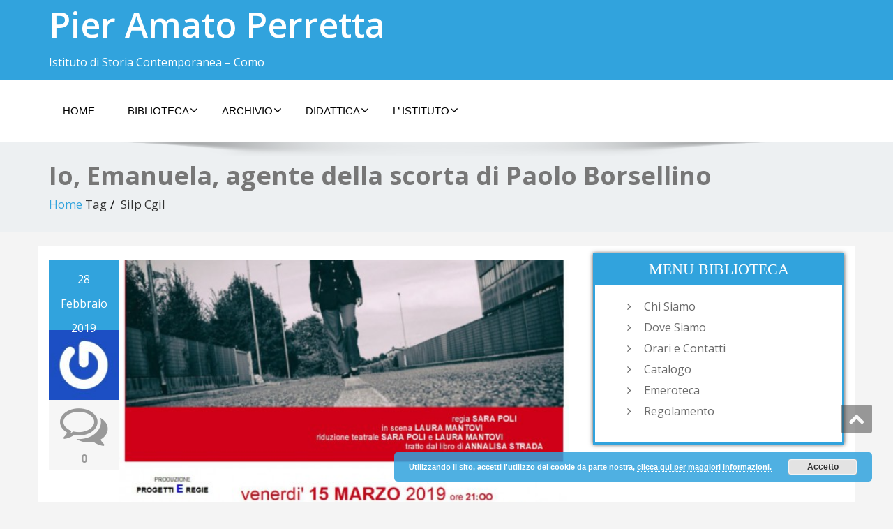

--- FILE ---
content_type: text/html; charset=UTF-8
request_url: https://www.isc-como.org/tag/silp-cgil/
body_size: 46356
content:
<!DOCTYPE html>
<!--[if lt IE 7]>
    <html class="no-js lt-ie9 lt-ie8 lt-ie7"> <![endif]-->
    <!--[if IE 7]>
    <html class="no-js lt-ie9 lt-ie8"> <![endif]-->
    <!--[if IE 8]>
    <html class="no-js lt-ie9"> <![endif]-->
    <!--[if gt IE 8]><!-->
<html lang="it-IT"><!--<![endif]-->
<head>
	<meta http-equiv="X-UA-Compatible" content="IE=edge">
    <meta name="viewport" content="width=device-width, initial-scale=1.0">  
    <meta charset="UTF-8" />	
			<link rel="shortcut icon" href="http://www.isc-como.org/wp-content/uploads/2017/06/favicon.ico" /> 
		<link rel="stylesheet" href="https://www.isc-como.org/wp-content/themes/enigma/style.css" type="text/css" media="screen" />
	<title>Silp Cgil &#8211; Pier Amato Perretta</title>
<meta name='robots' content='max-image-preview:large' />
	<style>img:is([sizes="auto" i], [sizes^="auto," i]) { contain-intrinsic-size: 3000px 1500px }</style>
	<link rel='dns-prefetch' href='//fonts.googleapis.com' />
<link rel="alternate" type="application/rss+xml" title="Pier Amato Perretta &raquo; Feed" href="https://www.isc-como.org/feed/" />
<link rel="alternate" type="application/rss+xml" title="Pier Amato Perretta &raquo; Feed dei commenti" href="https://www.isc-como.org/comments/feed/" />
<link rel="alternate" type="application/rss+xml" title="Pier Amato Perretta &raquo; Silp Cgil Feed del tag" href="https://www.isc-como.org/tag/silp-cgil/feed/" />
<script type="text/javascript">
/* <![CDATA[ */
window._wpemojiSettings = {"baseUrl":"https:\/\/s.w.org\/images\/core\/emoji\/16.0.1\/72x72\/","ext":".png","svgUrl":"https:\/\/s.w.org\/images\/core\/emoji\/16.0.1\/svg\/","svgExt":".svg","source":{"concatemoji":"https:\/\/www.isc-como.org\/wp-includes\/js\/wp-emoji-release.min.js?ver=6.8.3"}};
/*! This file is auto-generated */
!function(s,n){var o,i,e;function c(e){try{var t={supportTests:e,timestamp:(new Date).valueOf()};sessionStorage.setItem(o,JSON.stringify(t))}catch(e){}}function p(e,t,n){e.clearRect(0,0,e.canvas.width,e.canvas.height),e.fillText(t,0,0);var t=new Uint32Array(e.getImageData(0,0,e.canvas.width,e.canvas.height).data),a=(e.clearRect(0,0,e.canvas.width,e.canvas.height),e.fillText(n,0,0),new Uint32Array(e.getImageData(0,0,e.canvas.width,e.canvas.height).data));return t.every(function(e,t){return e===a[t]})}function u(e,t){e.clearRect(0,0,e.canvas.width,e.canvas.height),e.fillText(t,0,0);for(var n=e.getImageData(16,16,1,1),a=0;a<n.data.length;a++)if(0!==n.data[a])return!1;return!0}function f(e,t,n,a){switch(t){case"flag":return n(e,"\ud83c\udff3\ufe0f\u200d\u26a7\ufe0f","\ud83c\udff3\ufe0f\u200b\u26a7\ufe0f")?!1:!n(e,"\ud83c\udde8\ud83c\uddf6","\ud83c\udde8\u200b\ud83c\uddf6")&&!n(e,"\ud83c\udff4\udb40\udc67\udb40\udc62\udb40\udc65\udb40\udc6e\udb40\udc67\udb40\udc7f","\ud83c\udff4\u200b\udb40\udc67\u200b\udb40\udc62\u200b\udb40\udc65\u200b\udb40\udc6e\u200b\udb40\udc67\u200b\udb40\udc7f");case"emoji":return!a(e,"\ud83e\udedf")}return!1}function g(e,t,n,a){var r="undefined"!=typeof WorkerGlobalScope&&self instanceof WorkerGlobalScope?new OffscreenCanvas(300,150):s.createElement("canvas"),o=r.getContext("2d",{willReadFrequently:!0}),i=(o.textBaseline="top",o.font="600 32px Arial",{});return e.forEach(function(e){i[e]=t(o,e,n,a)}),i}function t(e){var t=s.createElement("script");t.src=e,t.defer=!0,s.head.appendChild(t)}"undefined"!=typeof Promise&&(o="wpEmojiSettingsSupports",i=["flag","emoji"],n.supports={everything:!0,everythingExceptFlag:!0},e=new Promise(function(e){s.addEventListener("DOMContentLoaded",e,{once:!0})}),new Promise(function(t){var n=function(){try{var e=JSON.parse(sessionStorage.getItem(o));if("object"==typeof e&&"number"==typeof e.timestamp&&(new Date).valueOf()<e.timestamp+604800&&"object"==typeof e.supportTests)return e.supportTests}catch(e){}return null}();if(!n){if("undefined"!=typeof Worker&&"undefined"!=typeof OffscreenCanvas&&"undefined"!=typeof URL&&URL.createObjectURL&&"undefined"!=typeof Blob)try{var e="postMessage("+g.toString()+"("+[JSON.stringify(i),f.toString(),p.toString(),u.toString()].join(",")+"));",a=new Blob([e],{type:"text/javascript"}),r=new Worker(URL.createObjectURL(a),{name:"wpTestEmojiSupports"});return void(r.onmessage=function(e){c(n=e.data),r.terminate(),t(n)})}catch(e){}c(n=g(i,f,p,u))}t(n)}).then(function(e){for(var t in e)n.supports[t]=e[t],n.supports.everything=n.supports.everything&&n.supports[t],"flag"!==t&&(n.supports.everythingExceptFlag=n.supports.everythingExceptFlag&&n.supports[t]);n.supports.everythingExceptFlag=n.supports.everythingExceptFlag&&!n.supports.flag,n.DOMReady=!1,n.readyCallback=function(){n.DOMReady=!0}}).then(function(){return e}).then(function(){var e;n.supports.everything||(n.readyCallback(),(e=n.source||{}).concatemoji?t(e.concatemoji):e.wpemoji&&e.twemoji&&(t(e.twemoji),t(e.wpemoji)))}))}((window,document),window._wpemojiSettings);
/* ]]> */
</script>
<style id='wp-emoji-styles-inline-css' type='text/css'>

	img.wp-smiley, img.emoji {
		display: inline !important;
		border: none !important;
		box-shadow: none !important;
		height: 1em !important;
		width: 1em !important;
		margin: 0 0.07em !important;
		vertical-align: -0.1em !important;
		background: none !important;
		padding: 0 !important;
	}
</style>
<link rel='stylesheet' id='wp-block-library-css' href='https://www.isc-como.org/wp-includes/css/dist/block-library/style.min.css?ver=6.8.3' type='text/css' media='all' />
<style id='classic-theme-styles-inline-css' type='text/css'>
/*! This file is auto-generated */
.wp-block-button__link{color:#fff;background-color:#32373c;border-radius:9999px;box-shadow:none;text-decoration:none;padding:calc(.667em + 2px) calc(1.333em + 2px);font-size:1.125em}.wp-block-file__button{background:#32373c;color:#fff;text-decoration:none}
</style>
<style id='global-styles-inline-css' type='text/css'>
:root{--wp--preset--aspect-ratio--square: 1;--wp--preset--aspect-ratio--4-3: 4/3;--wp--preset--aspect-ratio--3-4: 3/4;--wp--preset--aspect-ratio--3-2: 3/2;--wp--preset--aspect-ratio--2-3: 2/3;--wp--preset--aspect-ratio--16-9: 16/9;--wp--preset--aspect-ratio--9-16: 9/16;--wp--preset--color--black: #000000;--wp--preset--color--cyan-bluish-gray: #abb8c3;--wp--preset--color--white: #ffffff;--wp--preset--color--pale-pink: #f78da7;--wp--preset--color--vivid-red: #cf2e2e;--wp--preset--color--luminous-vivid-orange: #ff6900;--wp--preset--color--luminous-vivid-amber: #fcb900;--wp--preset--color--light-green-cyan: #7bdcb5;--wp--preset--color--vivid-green-cyan: #00d084;--wp--preset--color--pale-cyan-blue: #8ed1fc;--wp--preset--color--vivid-cyan-blue: #0693e3;--wp--preset--color--vivid-purple: #9b51e0;--wp--preset--gradient--vivid-cyan-blue-to-vivid-purple: linear-gradient(135deg,rgba(6,147,227,1) 0%,rgb(155,81,224) 100%);--wp--preset--gradient--light-green-cyan-to-vivid-green-cyan: linear-gradient(135deg,rgb(122,220,180) 0%,rgb(0,208,130) 100%);--wp--preset--gradient--luminous-vivid-amber-to-luminous-vivid-orange: linear-gradient(135deg,rgba(252,185,0,1) 0%,rgba(255,105,0,1) 100%);--wp--preset--gradient--luminous-vivid-orange-to-vivid-red: linear-gradient(135deg,rgba(255,105,0,1) 0%,rgb(207,46,46) 100%);--wp--preset--gradient--very-light-gray-to-cyan-bluish-gray: linear-gradient(135deg,rgb(238,238,238) 0%,rgb(169,184,195) 100%);--wp--preset--gradient--cool-to-warm-spectrum: linear-gradient(135deg,rgb(74,234,220) 0%,rgb(151,120,209) 20%,rgb(207,42,186) 40%,rgb(238,44,130) 60%,rgb(251,105,98) 80%,rgb(254,248,76) 100%);--wp--preset--gradient--blush-light-purple: linear-gradient(135deg,rgb(255,206,236) 0%,rgb(152,150,240) 100%);--wp--preset--gradient--blush-bordeaux: linear-gradient(135deg,rgb(254,205,165) 0%,rgb(254,45,45) 50%,rgb(107,0,62) 100%);--wp--preset--gradient--luminous-dusk: linear-gradient(135deg,rgb(255,203,112) 0%,rgb(199,81,192) 50%,rgb(65,88,208) 100%);--wp--preset--gradient--pale-ocean: linear-gradient(135deg,rgb(255,245,203) 0%,rgb(182,227,212) 50%,rgb(51,167,181) 100%);--wp--preset--gradient--electric-grass: linear-gradient(135deg,rgb(202,248,128) 0%,rgb(113,206,126) 100%);--wp--preset--gradient--midnight: linear-gradient(135deg,rgb(2,3,129) 0%,rgb(40,116,252) 100%);--wp--preset--font-size--small: 13px;--wp--preset--font-size--medium: 20px;--wp--preset--font-size--large: 36px;--wp--preset--font-size--x-large: 42px;--wp--preset--spacing--20: 0.44rem;--wp--preset--spacing--30: 0.67rem;--wp--preset--spacing--40: 1rem;--wp--preset--spacing--50: 1.5rem;--wp--preset--spacing--60: 2.25rem;--wp--preset--spacing--70: 3.38rem;--wp--preset--spacing--80: 5.06rem;--wp--preset--shadow--natural: 6px 6px 9px rgba(0, 0, 0, 0.2);--wp--preset--shadow--deep: 12px 12px 50px rgba(0, 0, 0, 0.4);--wp--preset--shadow--sharp: 6px 6px 0px rgba(0, 0, 0, 0.2);--wp--preset--shadow--outlined: 6px 6px 0px -3px rgba(255, 255, 255, 1), 6px 6px rgba(0, 0, 0, 1);--wp--preset--shadow--crisp: 6px 6px 0px rgba(0, 0, 0, 1);}:where(.is-layout-flex){gap: 0.5em;}:where(.is-layout-grid){gap: 0.5em;}body .is-layout-flex{display: flex;}.is-layout-flex{flex-wrap: wrap;align-items: center;}.is-layout-flex > :is(*, div){margin: 0;}body .is-layout-grid{display: grid;}.is-layout-grid > :is(*, div){margin: 0;}:where(.wp-block-columns.is-layout-flex){gap: 2em;}:where(.wp-block-columns.is-layout-grid){gap: 2em;}:where(.wp-block-post-template.is-layout-flex){gap: 1.25em;}:where(.wp-block-post-template.is-layout-grid){gap: 1.25em;}.has-black-color{color: var(--wp--preset--color--black) !important;}.has-cyan-bluish-gray-color{color: var(--wp--preset--color--cyan-bluish-gray) !important;}.has-white-color{color: var(--wp--preset--color--white) !important;}.has-pale-pink-color{color: var(--wp--preset--color--pale-pink) !important;}.has-vivid-red-color{color: var(--wp--preset--color--vivid-red) !important;}.has-luminous-vivid-orange-color{color: var(--wp--preset--color--luminous-vivid-orange) !important;}.has-luminous-vivid-amber-color{color: var(--wp--preset--color--luminous-vivid-amber) !important;}.has-light-green-cyan-color{color: var(--wp--preset--color--light-green-cyan) !important;}.has-vivid-green-cyan-color{color: var(--wp--preset--color--vivid-green-cyan) !important;}.has-pale-cyan-blue-color{color: var(--wp--preset--color--pale-cyan-blue) !important;}.has-vivid-cyan-blue-color{color: var(--wp--preset--color--vivid-cyan-blue) !important;}.has-vivid-purple-color{color: var(--wp--preset--color--vivid-purple) !important;}.has-black-background-color{background-color: var(--wp--preset--color--black) !important;}.has-cyan-bluish-gray-background-color{background-color: var(--wp--preset--color--cyan-bluish-gray) !important;}.has-white-background-color{background-color: var(--wp--preset--color--white) !important;}.has-pale-pink-background-color{background-color: var(--wp--preset--color--pale-pink) !important;}.has-vivid-red-background-color{background-color: var(--wp--preset--color--vivid-red) !important;}.has-luminous-vivid-orange-background-color{background-color: var(--wp--preset--color--luminous-vivid-orange) !important;}.has-luminous-vivid-amber-background-color{background-color: var(--wp--preset--color--luminous-vivid-amber) !important;}.has-light-green-cyan-background-color{background-color: var(--wp--preset--color--light-green-cyan) !important;}.has-vivid-green-cyan-background-color{background-color: var(--wp--preset--color--vivid-green-cyan) !important;}.has-pale-cyan-blue-background-color{background-color: var(--wp--preset--color--pale-cyan-blue) !important;}.has-vivid-cyan-blue-background-color{background-color: var(--wp--preset--color--vivid-cyan-blue) !important;}.has-vivid-purple-background-color{background-color: var(--wp--preset--color--vivid-purple) !important;}.has-black-border-color{border-color: var(--wp--preset--color--black) !important;}.has-cyan-bluish-gray-border-color{border-color: var(--wp--preset--color--cyan-bluish-gray) !important;}.has-white-border-color{border-color: var(--wp--preset--color--white) !important;}.has-pale-pink-border-color{border-color: var(--wp--preset--color--pale-pink) !important;}.has-vivid-red-border-color{border-color: var(--wp--preset--color--vivid-red) !important;}.has-luminous-vivid-orange-border-color{border-color: var(--wp--preset--color--luminous-vivid-orange) !important;}.has-luminous-vivid-amber-border-color{border-color: var(--wp--preset--color--luminous-vivid-amber) !important;}.has-light-green-cyan-border-color{border-color: var(--wp--preset--color--light-green-cyan) !important;}.has-vivid-green-cyan-border-color{border-color: var(--wp--preset--color--vivid-green-cyan) !important;}.has-pale-cyan-blue-border-color{border-color: var(--wp--preset--color--pale-cyan-blue) !important;}.has-vivid-cyan-blue-border-color{border-color: var(--wp--preset--color--vivid-cyan-blue) !important;}.has-vivid-purple-border-color{border-color: var(--wp--preset--color--vivid-purple) !important;}.has-vivid-cyan-blue-to-vivid-purple-gradient-background{background: var(--wp--preset--gradient--vivid-cyan-blue-to-vivid-purple) !important;}.has-light-green-cyan-to-vivid-green-cyan-gradient-background{background: var(--wp--preset--gradient--light-green-cyan-to-vivid-green-cyan) !important;}.has-luminous-vivid-amber-to-luminous-vivid-orange-gradient-background{background: var(--wp--preset--gradient--luminous-vivid-amber-to-luminous-vivid-orange) !important;}.has-luminous-vivid-orange-to-vivid-red-gradient-background{background: var(--wp--preset--gradient--luminous-vivid-orange-to-vivid-red) !important;}.has-very-light-gray-to-cyan-bluish-gray-gradient-background{background: var(--wp--preset--gradient--very-light-gray-to-cyan-bluish-gray) !important;}.has-cool-to-warm-spectrum-gradient-background{background: var(--wp--preset--gradient--cool-to-warm-spectrum) !important;}.has-blush-light-purple-gradient-background{background: var(--wp--preset--gradient--blush-light-purple) !important;}.has-blush-bordeaux-gradient-background{background: var(--wp--preset--gradient--blush-bordeaux) !important;}.has-luminous-dusk-gradient-background{background: var(--wp--preset--gradient--luminous-dusk) !important;}.has-pale-ocean-gradient-background{background: var(--wp--preset--gradient--pale-ocean) !important;}.has-electric-grass-gradient-background{background: var(--wp--preset--gradient--electric-grass) !important;}.has-midnight-gradient-background{background: var(--wp--preset--gradient--midnight) !important;}.has-small-font-size{font-size: var(--wp--preset--font-size--small) !important;}.has-medium-font-size{font-size: var(--wp--preset--font-size--medium) !important;}.has-large-font-size{font-size: var(--wp--preset--font-size--large) !important;}.has-x-large-font-size{font-size: var(--wp--preset--font-size--x-large) !important;}
:where(.wp-block-post-template.is-layout-flex){gap: 1.25em;}:where(.wp-block-post-template.is-layout-grid){gap: 1.25em;}
:where(.wp-block-columns.is-layout-flex){gap: 2em;}:where(.wp-block-columns.is-layout-grid){gap: 2em;}
:root :where(.wp-block-pullquote){font-size: 1.5em;line-height: 1.6;}
</style>
<link rel='stylesheet' id='bootstrap-css' href='https://www.isc-como.org/wp-content/themes/enigma/css/bootstrap.css?ver=6.8.3' type='text/css' media='all' />
<link rel='stylesheet' id='default-css' href='https://www.isc-como.org/wp-content/themes/enigma/css/default.css?ver=6.8.3' type='text/css' media='all' />
<link rel='stylesheet' id='enigma-theme-css' href='https://www.isc-como.org/wp-content/themes/enigma/css/enigma-theme.css?ver=6.8.3' type='text/css' media='all' />
<link rel='stylesheet' id='media-responsive-css' href='https://www.isc-como.org/wp-content/themes/enigma/css/media-responsive.css?ver=6.8.3' type='text/css' media='all' />
<link rel='stylesheet' id='animations-css' href='https://www.isc-como.org/wp-content/themes/enigma/css/animations.css?ver=6.8.3' type='text/css' media='all' />
<link rel='stylesheet' id='theme-animtae-css' href='https://www.isc-como.org/wp-content/themes/enigma/css/theme-animtae.css?ver=6.8.3' type='text/css' media='all' />
<link rel='stylesheet' id='font-awesome-css' href='https://www.isc-como.org/wp-content/themes/enigma/css/font-awesome-4.3.0/css/font-awesome.css?ver=6.8.3' type='text/css' media='all' />
<link rel='stylesheet' id='OpenSansRegular-css' href='//fonts.googleapis.com/css?family=Open+Sans&#038;ver=6.8.3' type='text/css' media='all' />
<link rel='stylesheet' id='OpenSansBold-css' href='//fonts.googleapis.com/css?family=Open+Sans%3A700&#038;ver=6.8.3' type='text/css' media='all' />
<link rel='stylesheet' id='OpenSansSemiBold-css' href='//fonts.googleapis.com/css?family=Open+Sans%3A600&#038;ver=6.8.3' type='text/css' media='all' />
<link rel='stylesheet' id='RobotoRegular-css' href='//fonts.googleapis.com/css?family=Roboto&#038;ver=6.8.3' type='text/css' media='all' />
<link rel='stylesheet' id='RobotoBold-css' href='//fonts.googleapis.com/css?family=Roboto%3A700&#038;ver=6.8.3' type='text/css' media='all' />
<link rel='stylesheet' id='RalewaySemiBold-css' href='//fonts.googleapis.com/css?family=Raleway%3A600&#038;ver=6.8.3' type='text/css' media='all' />
<link rel='stylesheet' id='Courgette-css' href='//fonts.googleapis.com/css?family=Courgette&#038;ver=6.8.3' type='text/css' media='all' />
<script type="text/javascript" src="https://www.isc-como.org/wp-includes/js/jquery/jquery.min.js?ver=3.7.1" id="jquery-core-js"></script>
<script type="text/javascript" src="https://www.isc-como.org/wp-includes/js/jquery/jquery-migrate.min.js?ver=3.4.1" id="jquery-migrate-js"></script>
<script type="text/javascript" src="https://www.isc-como.org/wp-content/themes/enigma/js/menu.js?ver=6.8.3" id="menu-js"></script>
<script type="text/javascript" src="https://www.isc-como.org/wp-content/themes/enigma/js/bootstrap.js?ver=6.8.3" id="bootstrap-js-js"></script>
<script type="text/javascript" src="https://www.isc-como.org/wp-content/themes/enigma/js/enigma_theme_script.js?ver=6.8.3" id="enigma-theme-script-js"></script>
<link rel="https://api.w.org/" href="https://www.isc-como.org/wp-json/" /><link rel="alternate" title="JSON" type="application/json" href="https://www.isc-como.org/wp-json/wp/v2/tags/307" /><link rel="EditURI" type="application/rsd+xml" title="RSD" href="https://www.isc-como.org/xmlrpc.php?rsd" />
<meta name="generator" content="WordPress 6.8.3" />
<style type="text/css" id="custom-background-css">
body.custom-background { background-color: #f4f4f4; }
</style>
	</head>
<body class="archive tag tag-silp-cgil tag-307 custom-background wp-theme-enigma">
<div>
	<!-- Header Section -->
	<div class="header_section" >
		<div class="container" >
			<!-- Logo & Contact Info -->
			<div class="row ">
				<div class="col-md-6 col-sm-12 wl_rtl" >					
					<div claSS="logo">						
					<a href="https://www.isc-como.org/" title="Pier Amato Perretta" rel="home">
					Pier Amato Perretta					</a>
					<p>Istituto di Storia Contemporanea &#8211; Como</p>
					</div>
				</div>
							</div>
			<!-- /Logo & Contact Info -->
		</div>	
	</div>	
	<!-- /Header Section -->
	<!-- Navigation  menus -->
	<div class="navigation_menu "  data-spy="affix" data-offset-top="95" id="enigma_nav_top">
		<span id="header_shadow"></span>
		<div class="container navbar-container" >
			<nav class="navbar navbar-default " role="navigation">
				<div class="navbar-header">
					<button type="button" class="navbar-toggle" data-toggle="collapse" data-target="#menu">
					 
					  <span class="sr-only">Toggle navigation</span>
					  <span class="icon-bar"></span>
					  <span class="icon-bar"></span>
					  <span class="icon-bar"></span>
					</button>
				</div>
				<div id="menu" class="collapse navbar-collapse ">	
				<div class="menu-menu-principale-container"><ul id="menu-menu-principale" class="nav navbar-nav"><li id="menu-item-111" class="menu-item menu-item-type-custom menu-item-object-custom menu-item-home menu-item-111"><a href="https://www.isc-como.org/">Home</a></li>
<li id="menu-item-117" class="menu-item menu-item-type-post_type menu-item-object-page menu-item-has-children menu-item-117 dropdown"><a href="https://www.isc-como.org/biblioteca/">Biblioteca<i class="fa fa-angle-down"></i></a>
<ul class="dropdown-menu">
	<li id="menu-item-123" class="menu-item menu-item-type-post_type menu-item-object-page menu-item-123"><a href="https://www.isc-como.org/biblioteca/regolamento/">Regolamento</a></li>
	<li id="menu-item-118" class="menu-item menu-item-type-post_type menu-item-object-page menu-item-118"><a href="https://www.isc-como.org/biblioteca/catalogo/">Cataloghi</a></li>
	<li id="menu-item-888" class="menu-item menu-item-type-post_type menu-item-object-page menu-item-888"><a href="https://www.isc-como.org/biblioteca/pubblicazioni/">Pubblicazioni</a></li>
</ul>
</li>
<li id="menu-item-112" class="menu-item menu-item-type-post_type menu-item-object-page menu-item-has-children menu-item-112 dropdown"><a href="https://www.isc-como.org/archivio/">Archivio<i class="fa fa-angle-down"></i></a>
<ul class="dropdown-menu">
	<li id="menu-item-115" class="menu-item menu-item-type-post_type menu-item-object-page menu-item-115"><a href="https://www.isc-como.org/archivio/regolamento/">Regolamento</a></li>
	<li id="menu-item-800" class="menu-item menu-item-type-post_type menu-item-object-page menu-item-800"><a href="https://www.isc-como.org/archivio/patrimonio-archivistico/">Patrimonio Archivistico</a></li>
	<li id="menu-item-1664" class="menu-item menu-item-type-post_type menu-item-object-page menu-item-1664"><a href="https://www.isc-como.org/archivio/archivio-pci-como/">Archivio PCI Como</a></li>
	<li id="menu-item-1331" class="menu-item menu-item-type-post_type menu-item-object-page menu-item-1331"><a href="https://www.isc-como.org/archivio/database-como/">Database Como</a></li>
	<li id="menu-item-1615" class="menu-item menu-item-type-post_type menu-item-object-page menu-item-1615"><a href="https://www.isc-como.org/archivio/database-lecco/">Database Lecco</a></li>
	<li id="menu-item-2207" class="menu-item menu-item-type-post_type menu-item-object-page menu-item-2207"><a href="https://www.isc-como.org/archivio/archivio-coop-lombardia-bando-giusto-perretta/">Archivio Coop Lombardia – Bando Giusto Perretta</a></li>
</ul>
</li>
<li id="menu-item-124" class="menu-item menu-item-type-post_type menu-item-object-page menu-item-has-children menu-item-124 dropdown"><a href="https://www.isc-como.org/didattica/">Didattica<i class="fa fa-angle-down"></i></a>
<ul class="dropdown-menu">
	<li id="menu-item-127" class="menu-item menu-item-type-post_type menu-item-object-page menu-item-127"><a href="https://www.isc-como.org/didattica/iniziative/">Iniziative</a></li>
	<li id="menu-item-128" class="menu-item menu-item-type-post_type menu-item-object-page menu-item-128"><a href="https://www.isc-como.org/didattica/metodologie/">Metodologie</a></li>
	<li id="menu-item-770" class="menu-item menu-item-type-post_type menu-item-object-page menu-item-770"><a href="https://www.isc-como.org/didattica/proposte-scuole/">Proposte Scuole</a></li>
	<li id="menu-item-970" class="menu-item menu-item-type-post_type menu-item-object-page menu-item-970"><a href="https://www.isc-como.org/didattica/mostre/">Mostre</a></li>
	<li id="menu-item-971" class="menu-item menu-item-type-post_type menu-item-object-page menu-item-971"><a href="https://www.isc-como.org/didattica/mappe/">Mappe</a></li>
	<li id="menu-item-871" class="menu-item menu-item-type-post_type menu-item-object-page menu-item-has-children menu-item-871 dropdown-submenu"><a href="https://www.isc-como.org/didattica/corsi-e-ricerche/">Corsi<i class="fa fa-angle-down"></i></a>
	<ul class="dropdown-menu">
		<li id="menu-item-873" class="menu-item menu-item-type-post_type menu-item-object-page menu-item-873"><a href="https://www.isc-como.org/didattica/corsi-e-ricerche/corsi-daggiornamento-2018-2019/">Corsi d’aggiornamento 2018-2019</a></li>
	</ul>
</li>
	<li id="menu-item-889" class="menu-item menu-item-type-post_type menu-item-object-page menu-item-889"><a href="https://www.isc-como.org/didattica/ricerche/">Ricerche</a></li>
</ul>
</li>
<li id="menu-item-708" class="menu-item menu-item-type-post_type menu-item-object-page menu-item-has-children menu-item-708 dropdown"><a href="https://www.isc-como.org/istituto/">L’ Istituto<i class="fa fa-angle-down"></i></a>
<ul class="dropdown-menu">
	<li id="menu-item-119" class="menu-item menu-item-type-post_type menu-item-object-page menu-item-119"><a href="https://www.isc-como.org/istituto/chi-siamo-2/">Chi Siamo</a></li>
	<li id="menu-item-120" class="menu-item menu-item-type-post_type menu-item-object-page menu-item-120"><a href="https://www.isc-como.org/istituto/dove-siamo/">Dove Siamo</a></li>
	<li id="menu-item-122" class="menu-item menu-item-type-post_type menu-item-object-page menu-item-122"><a href="https://www.isc-como.org/istituto/orari-e-contatti/">Orari e Contatti</a></li>
	<li id="menu-item-1463" class="menu-item menu-item-type-post_type menu-item-object-page menu-item-1463"><a href="https://www.isc-como.org/istituto/notiziari/">Notiziari</a></li>
	<li id="menu-item-709" class="menu-item menu-item-type-post_type menu-item-object-page menu-item-709"><a href="https://www.isc-como.org/istituto/sostieni-l-istituto/">Sostieni l’ Istituto</a></li>
	<li id="menu-item-2007" class="menu-item menu-item-type-post_type menu-item-object-page menu-item-2007"><a href="https://www.isc-como.org/istituto/trasparenza/">Trasparenza</a></li>
</ul>
</li>
</ul></div>				
				</div>	
			</nav>
		</div>
	</div><div class="enigma_header_breadcrum_title" style="margin-bottom: 20px;">	
	<div class="container">
		<div class="row">
			<div class="col-md-12">
				<h1>Io, Emanuela, agente della scorta di Paolo Borsellino</h1>
				<!-- BreadCrumb -->
                <ul class="breadcrumb"><li><a href="https://www.isc-como.org">Home</a></li> Tag<li>Silp Cgil</li></ul>                <!-- BreadCrumb -->
			</div>
		</div>
	</div>	
</div><div class="container">	
	<div class="row enigma_blog_wrapper">
	<div class="col-md-8">
	<div id="post-851" class="enigma_blog_full post-851 post type-post status-publish format-standard has-post-thumbnail hentry category-mafia category-repubblica-italiana tag-associazione-avvenire tag-cgil-como tag-circolo-ricreativo-culturale-sardegna-sardi-di-como tag-cisl-dei-laghi tag-comitato-soci-coop-como tag-cooperativa-rita-atria-libera-terra tag-coordinamento-comasco-per-la-pace tag-coordinamento-provinciale-di-libera-como tag-istituto-di-storia-contemporanea-p-a-peretta tag-laura-mantovi tag-progetto-san-francesco tag-rosy-bindi tag-sara-poli tag-silp-cgil tag-siulp tag-uil-del-lario-como-lecco">
	<ul class="blog-date-left">
		<li class="enigma_post_date">
				<span class="date">28 Febbraio 2019</span>
				</li>
		<li class="enigma_post_author"><img alt='' src='https://secure.gravatar.com/avatar/6a69cf3a691e9ee6716806f7c056d5fd147ae15199e249a2273bc45b8dd2850a?s=96&#038;r=g' srcset='https://secure.gravatar.com/avatar/6a69cf3a691e9ee6716806f7c056d5fd147ae15199e249a2273bc45b8dd2850a?s=192&#038;r=g 2x' class='author_detail_img avatar-96 photo' height='96' width='96' decoding='async'/></li>
		<li class="enigma_blog_comment"><i class="fa fa-comments-o"></i><h6><a href="https://www.isc-como.org/io-emanuela-agente-della-scorta-di-paolo-borsellino/#respond">0</a></h6></li>
	</ul>
	<div class="post-content-wrap">
				<div class="enigma_blog_thumb_wrapper_showcase">						
			<div class="enigma_blog-img">
			<img width="570" height="350" src="https://www.isc-como.org/wp-content/uploads/2019/02/Emanuela-Loi1-570x350.jpg" class="enigma_img_responsive wp-post-image" alt="" decoding="async" fetchpriority="high" srcset="https://www.isc-como.org/wp-content/uploads/2019/02/Emanuela-Loi1-570x350.jpg 570w, https://www.isc-como.org/wp-content/uploads/2019/02/Emanuela-Loi1-340x210.jpg 340w" sizes="(max-width: 570px) 100vw, 570px" />						
			</div>
					</div>
				<div class="enigma_fuul_blog_detail_padding">
		<h2><a href="https://www.isc-como.org/io-emanuela-agente-della-scorta-di-paolo-borsellino/">Io, Emanuela, agente della scorta di Paolo Borsellino</a></h2>
		<div class="row">
		<div class="col-md-6 col-sm-3">
				<p class="enigma_tags">Tags : <a href="https://www.isc-como.org/tag/associazione-avvenire/" rel="tag">Associazione Avvenire</a><a href="https://www.isc-como.org/tag/cgil-como/" rel="tag">CGIL COMO</a><a href="https://www.isc-como.org/tag/circolo-ricreativo-culturale-sardegna-sardi-di-como/" rel="tag">Circolo ricreativo culturale Sardegna sardi di Como</a><a href="https://www.isc-como.org/tag/cisl-dei-laghi/" rel="tag">Cisl dei Laghi</a><a href="https://www.isc-como.org/tag/comitato-soci-coop-como/" rel="tag">Comitato Soci Coop Como</a><a href="https://www.isc-como.org/tag/cooperativa-rita-atria-libera-terra/" rel="tag">Cooperativa Rita Atria Libera Terra</a><a href="https://www.isc-como.org/tag/coordinamento-comasco-per-la-pace/" rel="tag">Coordinamento comasco per la Pace</a><a href="https://www.isc-como.org/tag/coordinamento-provinciale-di-libera-como/" rel="tag">Coordinamento provinciale di Libera Como</a><a href="https://www.isc-como.org/tag/istituto-di-storia-contemporanea-p-a-peretta/" rel="tag">Istituto di Storia Contemporanea "P.A. Peretta"</a><a href="https://www.isc-como.org/tag/laura-mantovi/" rel="tag">Laura Mantovì</a><a href="https://www.isc-como.org/tag/progetto-san-francesco/" rel="tag">Progetto San Francesco</a><a href="https://www.isc-como.org/tag/rosy-bindi/" rel="tag">Rosy Bindi</a><a href="https://www.isc-como.org/tag/sara-poli/" rel="tag">Sara Poli</a><a href="https://www.isc-como.org/tag/silp-cgil/" rel="tag">Silp Cgil</a><a href="https://www.isc-como.org/tag/siulp/" rel="tag">Siulp</a><a href="https://www.isc-como.org/tag/uil-del-lario-como-lecco/" rel="tag">UIL del Lario Como-Lecco</a><br /></p>
				</div>
		<div class="col-md-6 col-sm-3">
				<p class="enigma_cats">Category : <a href="https://www.isc-como.org/category/mafia/" rel="category tag">Mafia</a> , <a href="https://www.isc-como.org/category/repubblica-italiana/" rel="category tag">Repubblica italiana</a></p>
				</div>
		</div>
		<div><b>15 marzo 2019, ore 21 </b></div>
<div>Como, Teatro Nuovo di Rebbio</div>
<div></div>
<div><b><span style="color: #0000ff;">IO EMANUELA</span></b><span style="color: #222222;"> (regia Sara Poli, attrice Laura Mantovi) spettacolo su Emanuela Loi, poliziotta della scorta di Paolo Borsellino</span></div>
<div></div>
<div>Interviene l&#8217;on. <b><span style="color: #ff0000;">Rosy Bindi</span></b>, già Presidente della Commissione antimafia.</div>
<div></div>
<div>Organizzano Comitato Soci Coop di Como, Cgil, Cisl dei Laghi, UIL del Lario Como-Lecco , Libera Como, Associazione Avvenire, Istituto di Storia Contemporanea &#8220;P.A. Perretta&#8221;</div>
<div></div>
<div>Aderiscono: Silp Cgil, Siulp, Circolo ricreativo culturale Sardegna sardi di Como, Coordinamento comasco per la pace, Progetto San Francesco. <span style="font-family: 'Comic Sans MS';"><span style="color: #222222;"> </span></span></div>
<div></div>
<div>Ingresso ad offerta libera (il ricavato sarà devoluto alla Cooperativa Rita Atria Libera Terra di Castelvetrano (Trapani)</div>
<p>&nbsp;</p>
		</div>
	</div>
</div>	
<div class="push-right">
<hr class="blog-sep header-sep">
</div>	
		<div class="enigma_blog_pagination">
	<div class="enigma_blog_pagi">
		</div>
	</div>
		</div>	
	<div class="col-md-4 enigma-sidebar">
	<div class="enigma_sidebar_widget"><div class="enigma_sidebar_widget_title"><h2>Menu Biblioteca</h2></div><div class="menu-menu-biblioteca-container"><ul id="menu-menu-biblioteca" class="menu"><li id="menu-item-176" class="menu-item menu-item-type-post_type menu-item-object-page menu-item-176"><a href="https://www.isc-como.org/istituto/chi-siamo-2/">Chi Siamo</a></li>
<li id="menu-item-177" class="menu-item menu-item-type-post_type menu-item-object-page menu-item-177"><a href="https://www.isc-como.org/istituto/dove-siamo/">Dove Siamo</a></li>
<li id="menu-item-179" class="menu-item menu-item-type-post_type menu-item-object-page menu-item-179"><a href="https://www.isc-como.org/istituto/orari-e-contatti/">Orari e Contatti</a></li>
<li id="menu-item-175" class="menu-item menu-item-type-post_type menu-item-object-page menu-item-175"><a href="https://www.isc-como.org/biblioteca/catalogo/">Catalogo</a></li>
<li id="menu-item-178" class="menu-item menu-item-type-post_type menu-item-object-page menu-item-178"><a href="https://www.isc-como.org/?page_id=43">Emeroteca</a></li>
<li id="menu-item-180" class="menu-item menu-item-type-post_type menu-item-object-page menu-item-180"><a href="https://www.isc-como.org/biblioteca/regolamento/">Regolamento</a></li>
</ul></div></div></div>	</div>
</div>
<!-- enigma Callout Section -->
<!-- Footer Widget Secton -->
<div class="enigma_footer_widget_area">	
	<div class="container">
		<div class="row">
			<div class="col-md-3 col-sm-6 enigma_footer_widget_column"><div class="enigma_footer_widget_title">Notizie<div class="enigma-footer-separator"></div></div>		<label class="screen-reader-text" for="archives-dropdown-4">Notizie</label>
		<select id="archives-dropdown-4" name="archive-dropdown">
			
			<option value="">Seleziona il mese</option>
				<option value='https://www.isc-como.org/2026/02/'> Febbraio 2026 &nbsp;(1)</option>
	<option value='https://www.isc-como.org/2026/01/'> Gennaio 2026 &nbsp;(3)</option>
	<option value='https://www.isc-como.org/2025/12/'> Dicembre 2025 &nbsp;(2)</option>
	<option value='https://www.isc-como.org/2025/11/'> Novembre 2025 &nbsp;(3)</option>
	<option value='https://www.isc-como.org/2025/07/'> Luglio 2025 &nbsp;(1)</option>
	<option value='https://www.isc-como.org/2025/06/'> Giugno 2025 &nbsp;(4)</option>
	<option value='https://www.isc-como.org/2025/05/'> Maggio 2025 &nbsp;(6)</option>
	<option value='https://www.isc-como.org/2025/04/'> Aprile 2025 &nbsp;(4)</option>
	<option value='https://www.isc-como.org/2025/03/'> Marzo 2025 &nbsp;(7)</option>
	<option value='https://www.isc-como.org/2025/02/'> Febbraio 2025 &nbsp;(5)</option>
	<option value='https://www.isc-como.org/2025/01/'> Gennaio 2025 &nbsp;(8)</option>
	<option value='https://www.isc-como.org/2024/12/'> Dicembre 2024 &nbsp;(2)</option>
	<option value='https://www.isc-como.org/2024/11/'> Novembre 2024 &nbsp;(10)</option>
	<option value='https://www.isc-como.org/2024/10/'> Ottobre 2024 &nbsp;(5)</option>
	<option value='https://www.isc-como.org/2024/09/'> Settembre 2024 &nbsp;(1)</option>
	<option value='https://www.isc-como.org/2024/08/'> Agosto 2024 &nbsp;(1)</option>
	<option value='https://www.isc-como.org/2024/06/'> Giugno 2024 &nbsp;(1)</option>
	<option value='https://www.isc-como.org/2024/05/'> Maggio 2024 &nbsp;(4)</option>
	<option value='https://www.isc-como.org/2024/04/'> Aprile 2024 &nbsp;(8)</option>
	<option value='https://www.isc-como.org/2024/03/'> Marzo 2024 &nbsp;(6)</option>
	<option value='https://www.isc-como.org/2024/02/'> Febbraio 2024 &nbsp;(5)</option>
	<option value='https://www.isc-como.org/2024/01/'> Gennaio 2024 &nbsp;(4)</option>
	<option value='https://www.isc-como.org/2023/12/'> Dicembre 2023 &nbsp;(1)</option>
	<option value='https://www.isc-como.org/2023/11/'> Novembre 2023 &nbsp;(5)</option>
	<option value='https://www.isc-como.org/2023/10/'> Ottobre 2023 &nbsp;(2)</option>
	<option value='https://www.isc-como.org/2023/09/'> Settembre 2023 &nbsp;(3)</option>
	<option value='https://www.isc-como.org/2023/06/'> Giugno 2023 &nbsp;(2)</option>
	<option value='https://www.isc-como.org/2023/05/'> Maggio 2023 &nbsp;(2)</option>
	<option value='https://www.isc-como.org/2023/04/'> Aprile 2023 &nbsp;(2)</option>
	<option value='https://www.isc-como.org/2023/03/'> Marzo 2023 &nbsp;(4)</option>
	<option value='https://www.isc-como.org/2023/02/'> Febbraio 2023 &nbsp;(3)</option>
	<option value='https://www.isc-como.org/2023/01/'> Gennaio 2023 &nbsp;(6)</option>
	<option value='https://www.isc-como.org/2022/12/'> Dicembre 2022 &nbsp;(4)</option>
	<option value='https://www.isc-como.org/2022/11/'> Novembre 2022 &nbsp;(6)</option>
	<option value='https://www.isc-como.org/2022/10/'> Ottobre 2022 &nbsp;(8)</option>
	<option value='https://www.isc-como.org/2022/09/'> Settembre 2022 &nbsp;(1)</option>
	<option value='https://www.isc-como.org/2022/08/'> Agosto 2022 &nbsp;(1)</option>
	<option value='https://www.isc-como.org/2022/06/'> Giugno 2022 &nbsp;(3)</option>
	<option value='https://www.isc-como.org/2022/05/'> Maggio 2022 &nbsp;(4)</option>
	<option value='https://www.isc-como.org/2022/04/'> Aprile 2022 &nbsp;(8)</option>
	<option value='https://www.isc-como.org/2022/02/'> Febbraio 2022 &nbsp;(3)</option>
	<option value='https://www.isc-como.org/2022/01/'> Gennaio 2022 &nbsp;(4)</option>
	<option value='https://www.isc-como.org/2021/12/'> Dicembre 2021 &nbsp;(1)</option>
	<option value='https://www.isc-como.org/2021/11/'> Novembre 2021 &nbsp;(1)</option>
	<option value='https://www.isc-como.org/2021/10/'> Ottobre 2021 &nbsp;(3)</option>
	<option value='https://www.isc-como.org/2021/09/'> Settembre 2021 &nbsp;(2)</option>
	<option value='https://www.isc-como.org/2021/08/'> Agosto 2021 &nbsp;(1)</option>
	<option value='https://www.isc-como.org/2021/07/'> Luglio 2021 &nbsp;(1)</option>
	<option value='https://www.isc-como.org/2021/06/'> Giugno 2021 &nbsp;(3)</option>
	<option value='https://www.isc-como.org/2021/05/'> Maggio 2021 &nbsp;(3)</option>
	<option value='https://www.isc-como.org/2021/04/'> Aprile 2021 &nbsp;(8)</option>
	<option value='https://www.isc-como.org/2021/03/'> Marzo 2021 &nbsp;(4)</option>
	<option value='https://www.isc-como.org/2021/02/'> Febbraio 2021 &nbsp;(2)</option>
	<option value='https://www.isc-como.org/2021/01/'> Gennaio 2021 &nbsp;(8)</option>
	<option value='https://www.isc-como.org/2020/12/'> Dicembre 2020 &nbsp;(3)</option>
	<option value='https://www.isc-como.org/2020/11/'> Novembre 2020 &nbsp;(3)</option>
	<option value='https://www.isc-como.org/2020/10/'> Ottobre 2020 &nbsp;(1)</option>
	<option value='https://www.isc-como.org/2020/09/'> Settembre 2020 &nbsp;(2)</option>
	<option value='https://www.isc-como.org/2020/07/'> Luglio 2020 &nbsp;(1)</option>
	<option value='https://www.isc-como.org/2020/06/'> Giugno 2020 &nbsp;(5)</option>
	<option value='https://www.isc-como.org/2020/05/'> Maggio 2020 &nbsp;(5)</option>
	<option value='https://www.isc-como.org/2020/04/'> Aprile 2020 &nbsp;(11)</option>
	<option value='https://www.isc-como.org/2020/03/'> Marzo 2020 &nbsp;(2)</option>
	<option value='https://www.isc-como.org/2020/02/'> Febbraio 2020 &nbsp;(3)</option>
	<option value='https://www.isc-como.org/2020/01/'> Gennaio 2020 &nbsp;(6)</option>
	<option value='https://www.isc-como.org/2019/12/'> Dicembre 2019 &nbsp;(1)</option>
	<option value='https://www.isc-como.org/2019/11/'> Novembre 2019 &nbsp;(1)</option>
	<option value='https://www.isc-como.org/2019/10/'> Ottobre 2019 &nbsp;(4)</option>
	<option value='https://www.isc-como.org/2019/09/'> Settembre 2019 &nbsp;(6)</option>
	<option value='https://www.isc-como.org/2019/06/'> Giugno 2019 &nbsp;(3)</option>
	<option value='https://www.isc-como.org/2019/05/'> Maggio 2019 &nbsp;(1)</option>
	<option value='https://www.isc-como.org/2019/04/'> Aprile 2019 &nbsp;(5)</option>
	<option value='https://www.isc-como.org/2019/03/'> Marzo 2019 &nbsp;(5)</option>
	<option value='https://www.isc-como.org/2019/02/'> Febbraio 2019 &nbsp;(2)</option>
	<option value='https://www.isc-como.org/2019/01/'> Gennaio 2019 &nbsp;(12)</option>
	<option value='https://www.isc-como.org/2018/12/'> Dicembre 2018 &nbsp;(4)</option>
	<option value='https://www.isc-como.org/2018/11/'> Novembre 2018 &nbsp;(4)</option>
	<option value='https://www.isc-como.org/2018/10/'> Ottobre 2018 &nbsp;(6)</option>
	<option value='https://www.isc-como.org/2018/09/'> Settembre 2018 &nbsp;(3)</option>
	<option value='https://www.isc-como.org/2018/06/'> Giugno 2018 &nbsp;(4)</option>
	<option value='https://www.isc-como.org/2018/05/'> Maggio 2018 &nbsp;(6)</option>
	<option value='https://www.isc-como.org/2018/04/'> Aprile 2018 &nbsp;(5)</option>
	<option value='https://www.isc-como.org/2018/03/'> Marzo 2018 &nbsp;(3)</option>
	<option value='https://www.isc-como.org/2018/02/'> Febbraio 2018 &nbsp;(2)</option>
	<option value='https://www.isc-como.org/2018/01/'> Gennaio 2018 &nbsp;(9)</option>
	<option value='https://www.isc-como.org/2017/12/'> Dicembre 2017 &nbsp;(2)</option>
	<option value='https://www.isc-como.org/2017/11/'> Novembre 2017 &nbsp;(3)</option>
	<option value='https://www.isc-como.org/2017/10/'> Ottobre 2017 &nbsp;(4)</option>
	<option value='https://www.isc-como.org/2017/09/'> Settembre 2017 &nbsp;(3)</option>
	<option value='https://www.isc-como.org/2017/06/'> Giugno 2017 &nbsp;(3)</option>
	<option value='https://www.isc-como.org/2017/05/'> Maggio 2017 &nbsp;(2)</option>
	<option value='https://www.isc-como.org/2017/04/'> Aprile 2017 &nbsp;(11)</option>
	<option value='https://www.isc-como.org/2017/03/'> Marzo 2017 &nbsp;(2)</option>
	<option value='https://www.isc-como.org/2017/02/'> Febbraio 2017 &nbsp;(3)</option>
	<option value='https://www.isc-como.org/2017/01/'> Gennaio 2017 &nbsp;(9)</option>
	<option value='https://www.isc-como.org/2016/12/'> Dicembre 2016 &nbsp;(3)</option>
	<option value='https://www.isc-como.org/2016/11/'> Novembre 2016 &nbsp;(4)</option>
	<option value='https://www.isc-como.org/2016/10/'> Ottobre 2016 &nbsp;(2)</option>
	<option value='https://www.isc-como.org/2016/09/'> Settembre 2016 &nbsp;(2)</option>
	<option value='https://www.isc-como.org/2016/06/'> Giugno 2016 &nbsp;(1)</option>
	<option value='https://www.isc-como.org/2016/05/'> Maggio 2016 &nbsp;(6)</option>
	<option value='https://www.isc-como.org/2016/04/'> Aprile 2016 &nbsp;(5)</option>
	<option value='https://www.isc-como.org/2016/03/'> Marzo 2016 &nbsp;(1)</option>
	<option value='https://www.isc-como.org/2016/01/'> Gennaio 2016 &nbsp;(1)</option>

		</select>

			<script type="text/javascript">
/* <![CDATA[ */

(function() {
	var dropdown = document.getElementById( "archives-dropdown-4" );
	function onSelectChange() {
		if ( dropdown.options[ dropdown.selectedIndex ].value !== '' ) {
			document.location.href = this.options[ this.selectedIndex ].value;
		}
	}
	dropdown.onchange = onSelectChange;
})();

/* ]]> */
</script>
</div><div class="col-md-3 col-sm-6 enigma_footer_widget_column"><div class="enigma_footer_widget_title">Ricerca nel Sito<div class="enigma-footer-separator"></div></div><div class="input-group">
	 <form method="get" id="searchform" action="https://www.isc-como.org/"> 	
		<input type="text" class="form-control"  name="s" id="s" placeholder="Cosa vuoi cercare?" />
		<span class="input-group-btn">
		<button class="btn btn-search" type="submit"><i class="fa fa-search"></i></button>
		</span>
	 </form> 
</div></div>		</div>		
	</div>	
</div>
<div class="enigma_footer_area">
		<div class="container">
			<div class="col-md-12">
			<p class="enigma_footer_copyright_info wl_rtl" >
			© 2023 Baran Roman &amp; Redaelli Matteo|Tema sviluppato da			<a target="_blank" rel="nofollow" href="http://weblizar.com/">Weblizar Themes</a></p>
						<div class="enigma_footer_social_div">
				<ul class="social">
										   <li class="facebook" data-toggle="tooltip" data-placement="top" title="Facebook"><a  href="https://www.facebook.com/profile.php?id=61572476426656"><i class="fa fa-facebook"></i></a></li>
										<li class="twitter" data-toggle="tooltip" data-placement="top" title="Twitter"><a href="http://www.twitter.com/IscPerretta"><i class="fa fa-twitter"></i></a></li>				
										<li class="linkedin" data-toggle="tooltip" data-placement="top" title="Linkedin"><a href="https://it.linkedin.com/in/istituto-storia-contemporanea-p-a-perretta-058a9b112"><i class="fa fa-linkedin"></i></a></li>
										<li class="youtube" data-toggle="tooltip" data-placement="top" title="Youtube"><a href="https://www.youtube.com/channel/UCUfffJWrv_dXT3t3ZHzeYuA"><i class="fa fa-youtube"></i></a></li>
	                					<li class="facebook" data-toggle="tooltip" data-placement="top" title="instagram"><a href="https://www.instagram.com/istituto_perretta/"><i class="fa fa-instagram"></i></a></li>
	                				</ul>
			</div>
						
			</div>		
		</div>		
</div>	
<!-- /Footer Widget Secton -->
</div>
<a href="#" title="Sali Su" class="enigma_scrollup" style="display: inline;"><i class="fa fa-chevron-up"></i></a>
<style type="text/css">
</style>
<script type="speculationrules">
{"prefetch":[{"source":"document","where":{"and":[{"href_matches":"\/*"},{"not":{"href_matches":["\/wp-*.php","\/wp-admin\/*","\/wp-content\/uploads\/*","\/wp-content\/*","\/wp-content\/plugins\/*","\/wp-content\/themes\/enigma\/*","\/*\\?(.+)"]}},{"not":{"selector_matches":"a[rel~=\"nofollow\"]"}},{"not":{"selector_matches":".no-prefetch, .no-prefetch a"}}]},"eagerness":"conservative"}]}
</script>
<link rel='stylesheet' id='basecss-css' href='https://www.isc-como.org/wp-content/plugins/eu-cookie-law/css/style.css?ver=6.8.3' type='text/css' media='all' />
<script type="text/javascript" id="eucookielaw-scripts-js-extra">
/* <![CDATA[ */
var eucookielaw_data = {"euCookieSet":"","autoBlock":"0","expireTimer":"0","scrollConsent":"0","networkShareURL":"","isCookiePage":"","isRefererWebsite":""};
/* ]]> */
</script>
<script type="text/javascript" src="https://www.isc-como.org/wp-content/plugins/eu-cookie-law/js/scripts.js?ver=3.1.6" id="eucookielaw-scripts-js"></script>
<!-- Eu Cookie Law 3.1.6 --><div class="pea_cook_wrapper pea_cook_bottomright" style="color:#FFFFFF;background:rgb(49,163,221);background: rgba(49,163,221,0.85);"><p>Utilizzando il sito, accetti l&#039;utilizzo dei cookie da parte nostra,  <a style="color:#FFFFFF;" href="#" id="fom">clicca qui per maggiori informazioni.</a> <button id="pea_cook_btn" class="pea_cook_btn">Accetto</button></p></div><div class="pea_cook_more_info_popover"><div class="pea_cook_more_info_popover_inner" style="color:#FFFFFF;background-color: rgba(49,163,221,0.9);"><p>Questo sito utilizza i cookie per fonire la migliore esperienza di navigazione possibile. Continuando a utilizzare questo sito senza modificare le impostazioni dei cookie o claccando su "Accetta" permetti al loro utilizzo.</p><p><a style="color:#FFFFFF;" href="#" id="pea_close">Chiudi</a></p></div></div></body>
</html>